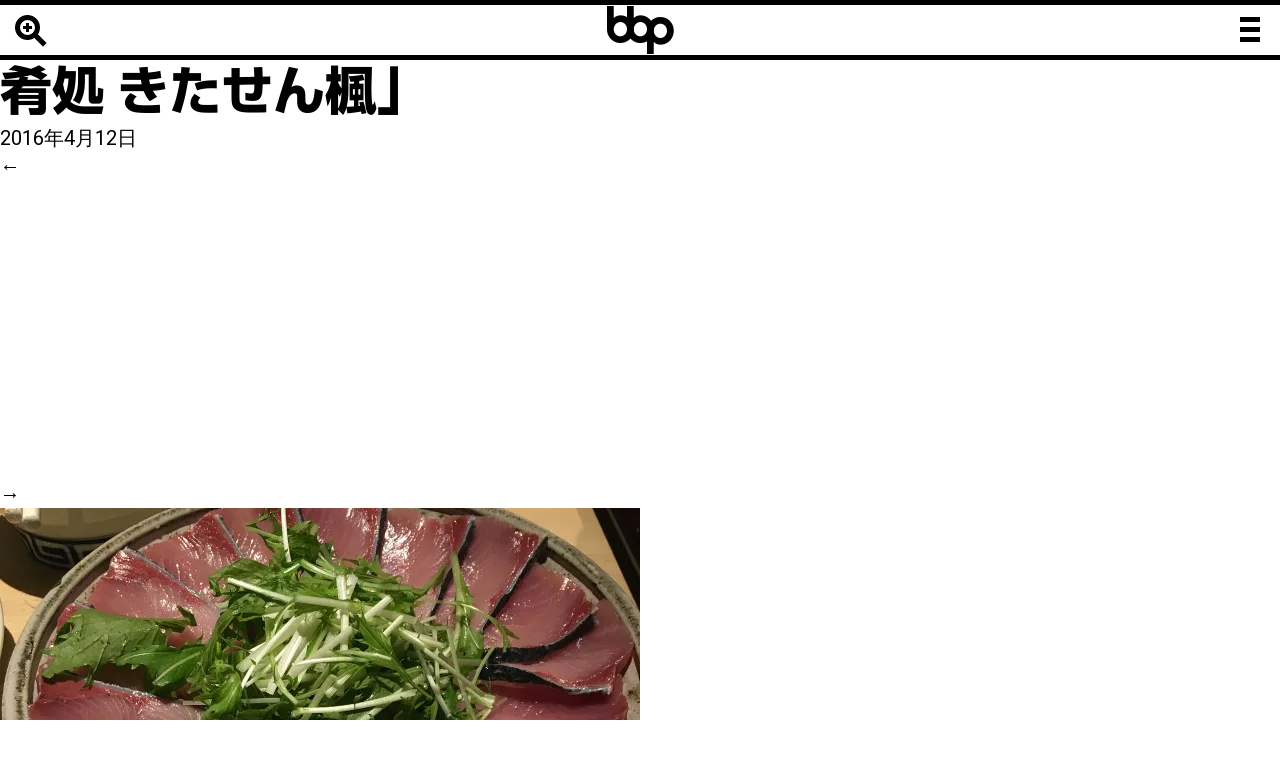

--- FILE ---
content_type: text/html; charset=UTF-8
request_url: https://bbp.jp/kitasenju-eat-delicious-fish-taverns-psych-japanese-seafood-restaurant-not-have-maple/5-3/
body_size: 13617
content:
<!DOCTYPE html><html dir="ltr" lang="ja"
	prefix="og: https://ogp.me/ns#" ><head><meta charset="UTF-8" /><meta http-equiv="x-ua-compatible" content="ie=edge"><meta name="distribution" content="global"><meta name="language" content="ja"><meta name="Targeted Geographic Area" content="Japan"><meta name="apple-mobile-web-app-title" content=""><meta name="viewport" content="width=device-width, initial-scale=1"><meta name="format-detection" content="telephone=no"><meta name="B-verify" content="3370efa7d9d4b37583d09b2ec4540b01330e3a60" /><link rel="stylesheet" type="text/css" href="https://bbp.jp/wp-content/cache/autoptimize/css/autoptimize_single_419a810cd255bd332d78178a87b75d13.css" /><title>5 | bbp</title>

		<!-- All in One SEO 4.3.9 - aioseo.com -->
		<meta name="robots" content="max-image-preview:large" />
		<link rel="canonical" href="https://bbp.jp/kitasenju-eat-delicious-fish-taverns-psych-japanese-seafood-restaurant-not-have-maple/5-3/" />
		<meta name="generator" content="All in One SEO (AIOSEO) 4.3.9" />
		<meta property="og:locale" content="ja_JP" />
		<meta property="og:site_name" content="bbp" />
		<meta property="og:type" content="article" />
		<meta property="og:title" content="5 | bbp" />
		<meta property="og:url" content="https://bbp.jp/kitasenju-eat-delicious-fish-taverns-psych-japanese-seafood-restaurant-not-have-maple/5-3/" />
		<meta property="fb:app_id" content="141719956266319" />
		<meta property="fb:admins" content="100009992057369" />
		<meta property="article:published_time" content="2016-04-11T15:19:11+00:00" />
		<meta property="article:modified_time" content="2016-04-11T15:19:11+00:00" />
		<meta name="twitter:card" content="summary" />
		<meta name="twitter:site" content="@https_bbp_jp" />
		<meta name="twitter:title" content="5 | bbp" />
		<meta name="twitter:creator" content="@https_bbp_jp" />
		<!-- All in One SEO -->

<link rel='dns-prefetch' href='//secure.gravatar.com' />
<link rel='dns-prefetch' href='//stats.wp.com' />
<link rel='dns-prefetch' href='//i0.wp.com' />
<link rel='dns-prefetch' href='//c0.wp.com' />
<link rel='stylesheet' id='wp-block-library-css' href='https://bbp.jp/wp-includes/css/dist/block-library/style.min.css?ver=6.2.8' type='text/css' media='all' />
<style id='wp-block-library-inline-css' type='text/css'>
.has-text-align-justify{text-align:justify;}
</style>
<link rel='stylesheet' id='jetpack-videopress-video-block-view-css' href='https://bbp.jp/wp-content/cache/autoptimize/css/autoptimize_single_d55f4b939d68ed652b0d9f2b5717ea21.css?minify=false&#038;ver=34ae973733627b74a14e' type='text/css' media='all' />
<link rel='stylesheet' id='mediaelement-css' href='https://bbp.jp/wp-includes/js/mediaelement/mediaelementplayer-legacy.min.css?ver=4.2.17' type='text/css' media='all' />
<link rel='stylesheet' id='wp-mediaelement-css' href='https://bbp.jp/wp-includes/js/mediaelement/wp-mediaelement.min.css?ver=6.2.8' type='text/css' media='all' />
<link rel='stylesheet' id='classic-theme-styles-css' href='https://bbp.jp/wp-includes/css/classic-themes.min.css?ver=6.2.8' type='text/css' media='all' />
<style id='global-styles-inline-css' type='text/css'>
body{--wp--preset--color--black: #000000;--wp--preset--color--cyan-bluish-gray: #abb8c3;--wp--preset--color--white: #ffffff;--wp--preset--color--pale-pink: #f78da7;--wp--preset--color--vivid-red: #cf2e2e;--wp--preset--color--luminous-vivid-orange: #ff6900;--wp--preset--color--luminous-vivid-amber: #fcb900;--wp--preset--color--light-green-cyan: #7bdcb5;--wp--preset--color--vivid-green-cyan: #00d084;--wp--preset--color--pale-cyan-blue: #8ed1fc;--wp--preset--color--vivid-cyan-blue: #0693e3;--wp--preset--color--vivid-purple: #9b51e0;--wp--preset--gradient--vivid-cyan-blue-to-vivid-purple: linear-gradient(135deg,rgba(6,147,227,1) 0%,rgb(155,81,224) 100%);--wp--preset--gradient--light-green-cyan-to-vivid-green-cyan: linear-gradient(135deg,rgb(122,220,180) 0%,rgb(0,208,130) 100%);--wp--preset--gradient--luminous-vivid-amber-to-luminous-vivid-orange: linear-gradient(135deg,rgba(252,185,0,1) 0%,rgba(255,105,0,1) 100%);--wp--preset--gradient--luminous-vivid-orange-to-vivid-red: linear-gradient(135deg,rgba(255,105,0,1) 0%,rgb(207,46,46) 100%);--wp--preset--gradient--very-light-gray-to-cyan-bluish-gray: linear-gradient(135deg,rgb(238,238,238) 0%,rgb(169,184,195) 100%);--wp--preset--gradient--cool-to-warm-spectrum: linear-gradient(135deg,rgb(74,234,220) 0%,rgb(151,120,209) 20%,rgb(207,42,186) 40%,rgb(238,44,130) 60%,rgb(251,105,98) 80%,rgb(254,248,76) 100%);--wp--preset--gradient--blush-light-purple: linear-gradient(135deg,rgb(255,206,236) 0%,rgb(152,150,240) 100%);--wp--preset--gradient--blush-bordeaux: linear-gradient(135deg,rgb(254,205,165) 0%,rgb(254,45,45) 50%,rgb(107,0,62) 100%);--wp--preset--gradient--luminous-dusk: linear-gradient(135deg,rgb(255,203,112) 0%,rgb(199,81,192) 50%,rgb(65,88,208) 100%);--wp--preset--gradient--pale-ocean: linear-gradient(135deg,rgb(255,245,203) 0%,rgb(182,227,212) 50%,rgb(51,167,181) 100%);--wp--preset--gradient--electric-grass: linear-gradient(135deg,rgb(202,248,128) 0%,rgb(113,206,126) 100%);--wp--preset--gradient--midnight: linear-gradient(135deg,rgb(2,3,129) 0%,rgb(40,116,252) 100%);--wp--preset--duotone--dark-grayscale: url('#wp-duotone-dark-grayscale');--wp--preset--duotone--grayscale: url('#wp-duotone-grayscale');--wp--preset--duotone--purple-yellow: url('#wp-duotone-purple-yellow');--wp--preset--duotone--blue-red: url('#wp-duotone-blue-red');--wp--preset--duotone--midnight: url('#wp-duotone-midnight');--wp--preset--duotone--magenta-yellow: url('#wp-duotone-magenta-yellow');--wp--preset--duotone--purple-green: url('#wp-duotone-purple-green');--wp--preset--duotone--blue-orange: url('#wp-duotone-blue-orange');--wp--preset--font-size--small: 13px;--wp--preset--font-size--medium: 20px;--wp--preset--font-size--large: 36px;--wp--preset--font-size--x-large: 42px;--wp--preset--spacing--20: 0.44rem;--wp--preset--spacing--30: 0.67rem;--wp--preset--spacing--40: 1rem;--wp--preset--spacing--50: 1.5rem;--wp--preset--spacing--60: 2.25rem;--wp--preset--spacing--70: 3.38rem;--wp--preset--spacing--80: 5.06rem;--wp--preset--shadow--natural: 6px 6px 9px rgba(0, 0, 0, 0.2);--wp--preset--shadow--deep: 12px 12px 50px rgba(0, 0, 0, 0.4);--wp--preset--shadow--sharp: 6px 6px 0px rgba(0, 0, 0, 0.2);--wp--preset--shadow--outlined: 6px 6px 0px -3px rgba(255, 255, 255, 1), 6px 6px rgba(0, 0, 0, 1);--wp--preset--shadow--crisp: 6px 6px 0px rgba(0, 0, 0, 1);}:where(.is-layout-flex){gap: 0.5em;}body .is-layout-flow > .alignleft{float: left;margin-inline-start: 0;margin-inline-end: 2em;}body .is-layout-flow > .alignright{float: right;margin-inline-start: 2em;margin-inline-end: 0;}body .is-layout-flow > .aligncenter{margin-left: auto !important;margin-right: auto !important;}body .is-layout-constrained > .alignleft{float: left;margin-inline-start: 0;margin-inline-end: 2em;}body .is-layout-constrained > .alignright{float: right;margin-inline-start: 2em;margin-inline-end: 0;}body .is-layout-constrained > .aligncenter{margin-left: auto !important;margin-right: auto !important;}body .is-layout-constrained > :where(:not(.alignleft):not(.alignright):not(.alignfull)){max-width: var(--wp--style--global--content-size);margin-left: auto !important;margin-right: auto !important;}body .is-layout-constrained > .alignwide{max-width: var(--wp--style--global--wide-size);}body .is-layout-flex{display: flex;}body .is-layout-flex{flex-wrap: wrap;align-items: center;}body .is-layout-flex > *{margin: 0;}:where(.wp-block-columns.is-layout-flex){gap: 2em;}.has-black-color{color: var(--wp--preset--color--black) !important;}.has-cyan-bluish-gray-color{color: var(--wp--preset--color--cyan-bluish-gray) !important;}.has-white-color{color: var(--wp--preset--color--white) !important;}.has-pale-pink-color{color: var(--wp--preset--color--pale-pink) !important;}.has-vivid-red-color{color: var(--wp--preset--color--vivid-red) !important;}.has-luminous-vivid-orange-color{color: var(--wp--preset--color--luminous-vivid-orange) !important;}.has-luminous-vivid-amber-color{color: var(--wp--preset--color--luminous-vivid-amber) !important;}.has-light-green-cyan-color{color: var(--wp--preset--color--light-green-cyan) !important;}.has-vivid-green-cyan-color{color: var(--wp--preset--color--vivid-green-cyan) !important;}.has-pale-cyan-blue-color{color: var(--wp--preset--color--pale-cyan-blue) !important;}.has-vivid-cyan-blue-color{color: var(--wp--preset--color--vivid-cyan-blue) !important;}.has-vivid-purple-color{color: var(--wp--preset--color--vivid-purple) !important;}.has-black-background-color{background-color: var(--wp--preset--color--black) !important;}.has-cyan-bluish-gray-background-color{background-color: var(--wp--preset--color--cyan-bluish-gray) !important;}.has-white-background-color{background-color: var(--wp--preset--color--white) !important;}.has-pale-pink-background-color{background-color: var(--wp--preset--color--pale-pink) !important;}.has-vivid-red-background-color{background-color: var(--wp--preset--color--vivid-red) !important;}.has-luminous-vivid-orange-background-color{background-color: var(--wp--preset--color--luminous-vivid-orange) !important;}.has-luminous-vivid-amber-background-color{background-color: var(--wp--preset--color--luminous-vivid-amber) !important;}.has-light-green-cyan-background-color{background-color: var(--wp--preset--color--light-green-cyan) !important;}.has-vivid-green-cyan-background-color{background-color: var(--wp--preset--color--vivid-green-cyan) !important;}.has-pale-cyan-blue-background-color{background-color: var(--wp--preset--color--pale-cyan-blue) !important;}.has-vivid-cyan-blue-background-color{background-color: var(--wp--preset--color--vivid-cyan-blue) !important;}.has-vivid-purple-background-color{background-color: var(--wp--preset--color--vivid-purple) !important;}.has-black-border-color{border-color: var(--wp--preset--color--black) !important;}.has-cyan-bluish-gray-border-color{border-color: var(--wp--preset--color--cyan-bluish-gray) !important;}.has-white-border-color{border-color: var(--wp--preset--color--white) !important;}.has-pale-pink-border-color{border-color: var(--wp--preset--color--pale-pink) !important;}.has-vivid-red-border-color{border-color: var(--wp--preset--color--vivid-red) !important;}.has-luminous-vivid-orange-border-color{border-color: var(--wp--preset--color--luminous-vivid-orange) !important;}.has-luminous-vivid-amber-border-color{border-color: var(--wp--preset--color--luminous-vivid-amber) !important;}.has-light-green-cyan-border-color{border-color: var(--wp--preset--color--light-green-cyan) !important;}.has-vivid-green-cyan-border-color{border-color: var(--wp--preset--color--vivid-green-cyan) !important;}.has-pale-cyan-blue-border-color{border-color: var(--wp--preset--color--pale-cyan-blue) !important;}.has-vivid-cyan-blue-border-color{border-color: var(--wp--preset--color--vivid-cyan-blue) !important;}.has-vivid-purple-border-color{border-color: var(--wp--preset--color--vivid-purple) !important;}.has-vivid-cyan-blue-to-vivid-purple-gradient-background{background: var(--wp--preset--gradient--vivid-cyan-blue-to-vivid-purple) !important;}.has-light-green-cyan-to-vivid-green-cyan-gradient-background{background: var(--wp--preset--gradient--light-green-cyan-to-vivid-green-cyan) !important;}.has-luminous-vivid-amber-to-luminous-vivid-orange-gradient-background{background: var(--wp--preset--gradient--luminous-vivid-amber-to-luminous-vivid-orange) !important;}.has-luminous-vivid-orange-to-vivid-red-gradient-background{background: var(--wp--preset--gradient--luminous-vivid-orange-to-vivid-red) !important;}.has-very-light-gray-to-cyan-bluish-gray-gradient-background{background: var(--wp--preset--gradient--very-light-gray-to-cyan-bluish-gray) !important;}.has-cool-to-warm-spectrum-gradient-background{background: var(--wp--preset--gradient--cool-to-warm-spectrum) !important;}.has-blush-light-purple-gradient-background{background: var(--wp--preset--gradient--blush-light-purple) !important;}.has-blush-bordeaux-gradient-background{background: var(--wp--preset--gradient--blush-bordeaux) !important;}.has-luminous-dusk-gradient-background{background: var(--wp--preset--gradient--luminous-dusk) !important;}.has-pale-ocean-gradient-background{background: var(--wp--preset--gradient--pale-ocean) !important;}.has-electric-grass-gradient-background{background: var(--wp--preset--gradient--electric-grass) !important;}.has-midnight-gradient-background{background: var(--wp--preset--gradient--midnight) !important;}.has-small-font-size{font-size: var(--wp--preset--font-size--small) !important;}.has-medium-font-size{font-size: var(--wp--preset--font-size--medium) !important;}.has-large-font-size{font-size: var(--wp--preset--font-size--large) !important;}.has-x-large-font-size{font-size: var(--wp--preset--font-size--x-large) !important;}
.wp-block-navigation a:where(:not(.wp-element-button)){color: inherit;}
:where(.wp-block-columns.is-layout-flex){gap: 2em;}
.wp-block-pullquote{font-size: 1.5em;line-height: 1.6;}
</style>
<link rel='stylesheet' id='mamahack_style-css' href='https://bbp.jp/wp-content/cache/autoptimize/css/autoptimize_single_65f9977f4685a012aa5015c53da212b5.css?ver=6.2.8' type='text/css' media='all' />
<link rel='stylesheet' id='jetpack_social_media_icons_widget-css' href='https://bbp.jp/wp-content/cache/autoptimize/css/autoptimize_single_bd5d7b77dc4a4fc42fd063cb984a4918.css?ver=20150602' type='text/css' media='all' />
<link rel='shortlink' href='https://bbp.jp/?p=336' />
<script type="text/javascript">
	window._wp_rp_static_base_url = 'https://wprp.zemanta.com/static/';
	window._wp_rp_wp_ajax_url = "https://bbp.jp/wp-admin/admin-ajax.php";
	window._wp_rp_plugin_version = '3.6.4';
	window._wp_rp_post_id = '336';
	window._wp_rp_num_rel_posts = '10';
	window._wp_rp_thumbnails = true;
	window._wp_rp_post_title = '5';
	window._wp_rp_post_tags = [];
	window._wp_rp_promoted_content = true;
</script>
	<style>img#wpstats{display:none}</style>
		<link rel="icon" href="https://i0.wp.com/bbp.jp/wp-content/uploads/2018/05/cropped-tile-1.png?fit=32%2C32&#038;ssl=1" sizes="32x32" />
<link rel="icon" href="https://i0.wp.com/bbp.jp/wp-content/uploads/2018/05/cropped-tile-1.png?fit=192%2C192&#038;ssl=1" sizes="192x192" />
<link rel="apple-touch-icon" href="https://i0.wp.com/bbp.jp/wp-content/uploads/2018/05/cropped-tile-1.png?fit=180%2C180&#038;ssl=1" />
<meta name="msapplication-TileImage" content="https://i0.wp.com/bbp.jp/wp-content/uploads/2018/05/cropped-tile-1.png?fit=270%2C270&#038;ssl=1" />
<link rel="apple-touch-icon" href="https://bbp.jp/wp-content/themes/bbp/apple-touch-icon.png"><link rel="shortcut icon" href="https://bbp.jp/wp-content/themes/bbp/favicon.ico"><link rel="stylesheet" href="https://bbp.jp/wp-content/cache/autoptimize/css/autoptimize_single_1e9c0f3b13da66012ea079bc1509fef2.css"><link rel="stylesheet" href="https://bbp.jp/wp-content/cache/autoptimize/css/autoptimize_single_bb05e5163c8705764265f3fd1a8c1f4d.css"><link rel="stylesheet" href="https://bbp.jp/wp-content/cache/autoptimize/css/autoptimize_single_aa5b30b6c2fd38919d8058c34e3051b1.css"><link rel="stylesheet" href="https://bbp.jp/wp-content/cache/autoptimize/css/autoptimize_single_d79a211d79eb96f19dacd5cae4a39470.css"><link rel="stylesheet" href="https://bbp.jp/wp-content/cache/autoptimize/css/autoptimize_single_f35c855dfba3b05ae6d10a6e8a9fc86b.css"><link rel="stylesheet" href="https://bbp.jp/wp-content/cache/autoptimize/css/autoptimize_single_e8ca25178da6040745ec5ff8ed4001e4.css"><script async src="//pagead2.googlesyndication.com/pagead/js/adsbygoogle.js"></script><script>  (adsbygoogle = window.adsbygoogle || []).push({    google_ad_client: "ca-pub-6956392527785314",    enable_page_level_ads: true  });</script></head><body class="attachment attachment-template-default single single-attachment postid-336 attachmentid-336 attachment-jpeg"><!--[if lt IE 8]><p class="browserupgrade">You are using an <strong>outdated</strong> browser. Please <a href="http://browsehappy.com/">upgrade your browser</a> to improve your experience.</p><![endif]--><div id="fb-root"></div><script>(function(d, s, id) {  var js, fjs = d.getElementsByTagName(s)[0];  if (d.getElementById(id)) return;  js = d.createElement(s); js.id = id;  js.src = "//connect.facebook.net/ja_JP/sdk.js#xfbml=1&version=v2.7&appId=141719956266319";  fjs.parentNode.insertBefore(js, fjs);}(document, 'script', 'facebook-jssdk'));</script><div id="bbpContainer"><header class="siteHeader"><div class="bbpSearch"><span class="circle"></span><span class="handle"></span><span class="line1"></span><span class="line2"></span></div><!-- bbpSearch --><div class="bbpTitle"><a href="https://bbp.jp"><p itemprop="logo"><span class="b1">b</span><span class="b2">b</span><span class="p1">b</span></p></a></div><!-- bbpTitle --><div class="bbpModal sb-toggle-right"><span class="line1"></span><span class="line2"></span><span class="line3"></span></div><!-- bbpModal --><div class="bbpSearchArea"><form method="get" action="https://bbp.jp/" >
<input name="s" type="text"></div></header><section id="content" role="main">
<header class="header">
<h1 class="entry-title">5 <span class="meta-sep">|</span> <a href="https://bbp.jp/kitasenju-eat-delicious-fish-taverns-psych-japanese-seafood-restaurant-not-have-maple/" title="Return to 美味しいお魚が食べられる、北千住の居酒屋「呑肴処 きたせん楓」" rev="attachment"><span class="meta-nav">&larr; </span>美味しいお魚が食べられる、北千住の居酒屋「呑肴処 きたせん楓」</a></h1> <section class="entry-meta">
<span class="entry-date">2016年4月12日</span>
</section></header>
<article id="post-336" class="post-336 attachment type-attachment status-inherit hentry">
<header class="header">
<nav id="nav-above" class="navigation" role="navigation">
<div class="nav-previous"><a href='https://bbp.jp/kitasenju-eat-delicious-fish-taverns-psych-japanese-seafood-restaurant-not-have-maple/attachment/7/'>&larr;</a></div>
<div class="nav-next"><a href='https://bbp.jp/kitasenju-eat-delicious-fish-taverns-psych-japanese-seafood-restaurant-not-have-maple/6-2/'>&rarr;</a></div>
</nav>
</header>
<section class="entry-content">
<div class="entry-attachment">
<p class="attachment"><a href="https://bbp.jp/wp-content/uploads/2016/04/5-1.jpg" title="5" rel="attachment"><img src="https://i0.wp.com/bbp.jp/wp-content/uploads/2016/04/5-1.jpg?fit=640%2C640&ssl=1" width="640" height="640" class="attachment-medium" alt="" /></a></p>
</div>
<div class="entry-caption"></div>
</section>
</article>
<section id="comments">
</section></section>
<aside id="sidebar" role="complementary">
<div id="primary" class="widget-area">
<ul class="xoxo">

		<li id="recent-posts-2" class="widget-container widget_recent_entries">
		<h3 class="widget-title">最近の投稿</h3>
		<ul>
											<li>
					<a href="https://bbp.jp/famous-shops-chinese-cuisine-with-special-certificate-bottle-fire-pot-kaitairou-nabe-shinjuku-store/">【有名店】中国の方お墨付き火鍋専門店「海底撈火鍋（かいていろうひなべ）新宿店」。</a>
									</li>
											<li>
					<a href="https://bbp.jp/yanesen-sri-lankan-curry-ayuboan-in-a-fashionable-cafe/">【谷根千】オシャレ系カフェのスリランカカレー「アユボワン！（Ayubovan!）」。</a>
									</li>
											<li>
					<a href="https://bbp.jp/ikebukurosu-sushi-seibu-ikebukuro-main-store-it-is-a-long-established-store-located-in-the-1st-floor-of-the-seibu-ikebukuro-main-store-kudanshita-sushi-munakata-hakkai/">【池袋の寿司】西武池袋本店デパート地下1Fにある老舗「九段下 寿司政 旬八海」。</a>
									</li>
											<li>
					<a href="https://bbp.jp/tsukiji-sushi-tsukiji-is-alive-now-and-again-tsukiji-sushi-large-main-building-and-annex/">【築地の寿司】今も昔も築地は健在だ。「築地 すし大」本館と別館。</a>
									</li>
											<li>
					<a href="https://bbp.jp/oda-feng-din-tie-fung-of-oga-envelope-atle-ebisu-west-pavilion-is-actually-recommended/">【有名店】小籠包の「鼎泰豊（ディンタイフォン）」。アトレ恵比寿西館は実はオススメ。</a>
									</li>
					</ul>

		</li><li id="views-2" class="widget-container widget_views"><h3 class="widget-title">人気の記事</h3><ul>
<li><a href="https://bbp.jp/application-app-previewhas-already-been-closed-that-preview-is-not-available-at-all-in-the-phenomenon/"  title="「アプリケーション&ldquo;プレビュー.app&rdquo;はすでに閉じられています。」という現象。">「アプリケーション&ldquo;プレビュー.app&rdquo;はすでに閉じられています。」という現象。</a></li><li><a href="https://bbp.jp/get-the-name-of-the-wordpress-category-display-create-a-link-to-the-category/"  title="WordPressのカテゴリー名を取得して表示、カテゴリーへのリンクを作る。">WordPressのカテゴリー名を取得して表示、カテゴリーへのリンクを作る。</a></li><li><a href="https://bbp.jp/in-low-cost-short-time-us-roasting-from-the-raw-beans-kita-senju-coffee-bean-shop-mamecocoro/"  title="低価格、短時間で生豆から焙煎してくれる北千住のコーヒー豆専門店「マメココロ」。">低価格、短時間で生豆から焙煎してくれる北千住のコーヒー豆専門店「マメココロ」。</a></li><li><a href="https://bbp.jp/discover-designer-furniture-off-the-beaten-path-specializing-in-new-old-stock-seconds-seconds/"  title="デザイナーズ家具の穴場を発見！新古品の専門店「セカンズ（SECONDS）」。">デザイナーズ家具の穴場を発見！新古品の専門店「セカンズ（SECONDS）」。</a></li><li><a href="https://bbp.jp/all-22-colors-out-the-atmosphere-such-as-the-adornment-with-a-fluorescent-pen-marker-in-css/"  title="全22色！CSSで蛍光ペンマーカーで線引したような雰囲気を出す。">全22色！CSSで蛍光ペンマーカーで線引したような雰囲気を出す。</a></li><li><a href="https://bbp.jp/only-in-adachi-ku-honda-many-know-specializes-in-cb400four-ciohouse-shio-house/"  title="足立区のホンダマニアだけが知っている、CB400FOUR専門店「シオハウス（SHIO HOUSE）」。">足立区のホンダマニアだけが知っている、CB400FOUR専門店「シオハウス（SHIO HOUSE）」。</a></li><li><a href="https://bbp.jp/for-jawoc-by-to-see-the-at-the-time-of-toujimono-keywords/"  title="ヤフオクなんかでよく目にする「当時物（とうじもの）」というキーワードについて。">ヤフオクなんかでよく目にする「当時物（とうじもの）」というキーワードについて。</a></li><li><a href="https://bbp.jp/created-in-mac-excel-excel-files-become-read-only-automatically-prevent-2/"  title="MacのExcel（エクセル）で作成したファイルが、自動的に「読み取り専用」になってしまう、を防ぐ。">MacのExcel（エクセル）で作成したファイルが、自動的に「読み取り専用」になってしまう、を防ぐ。</a></li><li><a href="https://bbp.jp/filemaker-pro-12-mac-os-sierra-this-application-is-successfully-installed-its-display/"  title="FileMaker Pro 12 ✕ Mac OS Sierraで 「このアプリケーションは、正しくインストールされていない」の表示。">FileMaker Pro 12 ✕ Mac OS Sierraで 「このアプリケーションは、正しくインストールされていない」の表示。</a></li><li><a href="https://bbp.jp/installation-cannot-continue-to-safaricloudhisto-application-cant-be-terminated/"  title="「SafariCloudHisto」アプリケーションが終了できないために、インストールが続行できない。">「SafariCloudHisto」アプリケーションが終了できないために、インストールが続行できない。</a></li></ul>
</li><li id="categories-2" class="widget-container widget_categories"><h3 class="widget-title">カテゴリー</h3>
			<ul>
					<li class="cat-item cat-item-94"><a href="https://bbp.jp/category/overseas/">海外</a> (44)
</li>
	<li class="cat-item cat-item-28"><a href="https://bbp.jp/category/restaurant/">グルメ</a> (68)
</li>
	<li class="cat-item cat-item-2"><a href="https://bbp.jp/category/web/">WEBデザイン</a> (23)
</li>
	<li class="cat-item cat-item-54"><a href="https://bbp.jp/category/iphone/">iPhone関連</a> (3)
</li>
	<li class="cat-item cat-item-70"><a href="https://bbp.jp/category/lifehack/">ライフハック</a> (19)
</li>
	<li class="cat-item cat-item-255"><a href="https://bbp.jp/category/%e3%83%90%e3%82%a4%e3%82%af/">バイク</a> (3)
</li>
	<li class="cat-item cat-item-73"><a href="https://bbp.jp/category/mac/">Mac関連</a> (8)
</li>
			</ul>

			</li><li id="archives-2" class="widget-container widget_archive"><h3 class="widget-title">アーカイブ</h3>
			<ul>
					<li><a href='https://bbp.jp/2019/02/'>2019年2月</a>&nbsp;(4)</li>
	<li><a href='https://bbp.jp/2019/01/'>2019年1月</a>&nbsp;(5)</li>
	<li><a href='https://bbp.jp/2018/12/'>2018年12月</a>&nbsp;(1)</li>
	<li><a href='https://bbp.jp/2018/06/'>2018年6月</a>&nbsp;(1)</li>
	<li><a href='https://bbp.jp/2018/05/'>2018年5月</a>&nbsp;(3)</li>
	<li><a href='https://bbp.jp/2018/04/'>2018年4月</a>&nbsp;(1)</li>
	<li><a href='https://bbp.jp/2018/03/'>2018年3月</a>&nbsp;(2)</li>
	<li><a href='https://bbp.jp/2018/01/'>2018年1月</a>&nbsp;(1)</li>
	<li><a href='https://bbp.jp/2017/12/'>2017年12月</a>&nbsp;(1)</li>
	<li><a href='https://bbp.jp/2017/11/'>2017年11月</a>&nbsp;(2)</li>
	<li><a href='https://bbp.jp/2017/10/'>2017年10月</a>&nbsp;(4)</li>
	<li><a href='https://bbp.jp/2017/09/'>2017年9月</a>&nbsp;(3)</li>
	<li><a href='https://bbp.jp/2017/08/'>2017年8月</a>&nbsp;(4)</li>
	<li><a href='https://bbp.jp/2017/07/'>2017年7月</a>&nbsp;(2)</li>
	<li><a href='https://bbp.jp/2017/06/'>2017年6月</a>&nbsp;(3)</li>
	<li><a href='https://bbp.jp/2017/05/'>2017年5月</a>&nbsp;(5)</li>
	<li><a href='https://bbp.jp/2017/04/'>2017年4月</a>&nbsp;(3)</li>
	<li><a href='https://bbp.jp/2017/03/'>2017年3月</a>&nbsp;(4)</li>
	<li><a href='https://bbp.jp/2017/02/'>2017年2月</a>&nbsp;(3)</li>
	<li><a href='https://bbp.jp/2017/01/'>2017年1月</a>&nbsp;(5)</li>
	<li><a href='https://bbp.jp/2016/12/'>2016年12月</a>&nbsp;(3)</li>
	<li><a href='https://bbp.jp/2016/11/'>2016年11月</a>&nbsp;(4)</li>
	<li><a href='https://bbp.jp/2016/10/'>2016年10月</a>&nbsp;(9)</li>
	<li><a href='https://bbp.jp/2016/09/'>2016年9月</a>&nbsp;(14)</li>
	<li><a href='https://bbp.jp/2016/08/'>2016年8月</a>&nbsp;(21)</li>
	<li><a href='https://bbp.jp/2016/07/'>2016年7月</a>&nbsp;(9)</li>
	<li><a href='https://bbp.jp/2016/06/'>2016年6月</a>&nbsp;(9)</li>
	<li><a href='https://bbp.jp/2016/05/'>2016年5月</a>&nbsp;(21)</li>
	<li><a href='https://bbp.jp/2016/04/'>2016年4月</a>&nbsp;(17)</li>
	<li><a href='https://bbp.jp/2016/03/'>2016年3月</a>&nbsp;(4)</li>
			</ul>

			</li><li id="wpcom_social_media_icons_widget-2" class="widget-container widget_wpcom_social_media_icons_widget"><h3 class="widget-title">ソーシャル</h3><ul><li><a href="https://www.facebook.com/vintageorder/" class="genericon genericon-facebook" target="_blank"><span class="screen-reader-text">vintageorder さんのプロフィールを Facebook で表示</span></a></li><li><a href="https://twitter.com/https_bbp_jp/" class="genericon genericon-twitter" target="_blank"><span class="screen-reader-text">https_bbp_jp さんのプロフィールを Twitter で表示</span></a></li></ul></li><li id="rss_links-2" class="widget-container widget_rss_links"><ul><li><a target="_self" href="https://bbp.jp/feed/" title="投稿をフォロー">RSS - 投稿</a></li></ul>
</li><li id="tag_cloud-2" class="widget-container widget_tag_cloud"><h3 class="widget-title">タグ</h3><div class="tagcloud"><a href="https://bbp.jp/tag/ebay/" class="tag-cloud-link tag-link-292 tag-link-position-1" style="font-size: 8pt;" aria-label="eBay (1個の項目)">eBay</a>
<a href="https://bbp.jp/tag/hiroshima/" class="tag-cloud-link tag-link-301 tag-link-position-2" style="font-size: 8pt;" aria-label="Hiroshima (1個の項目)">Hiroshima</a>
<a href="https://bbp.jp/tag/ikebukuro/" class="tag-cloud-link tag-link-300 tag-link-position-3" style="font-size: 18.5pt;" aria-label="Ikebukuro (3個の項目)">Ikebukuro</a>
<a href="https://bbp.jp/tag/ikejiri-ohashi/" class="tag-cloud-link tag-link-286 tag-link-position-4" style="font-size: 8pt;" aria-label="Ikejiri Ohashi (1個の項目)">Ikejiri Ohashi</a>
<a href="https://bbp.jp/tag/italian-restaurant/" class="tag-cloud-link tag-link-327 tag-link-position-5" style="font-size: 8pt;" aria-label="Italian Restaurant (1個の項目)">Italian Restaurant</a>
<a href="https://bbp.jp/tag/kameari/" class="tag-cloud-link tag-link-304 tag-link-position-6" style="font-size: 8pt;" aria-label="Kameari (1個の項目)">Kameari</a>
<a href="https://bbp.jp/tag/mishuku/" class="tag-cloud-link tag-link-285 tag-link-position-7" style="font-size: 8pt;" aria-label="Mishuku (1個の項目)">Mishuku</a>
<a href="https://bbp.jp/tag/nichiban/" class="tag-cloud-link tag-link-329 tag-link-position-8" style="font-size: 8pt;" aria-label="NICHIBAN (1個の項目)">NICHIBAN</a>
<a href="https://bbp.jp/tag/okonomiyaki/" class="tag-cloud-link tag-link-306 tag-link-position-9" style="font-size: 8pt;" aria-label="Okonomiyaki (1個の項目)">Okonomiyaki</a>
<a href="https://bbp.jp/tag/rd400/" class="tag-cloud-link tag-link-307 tag-link-position-10" style="font-size: 8pt;" aria-label="RD400 (1個の項目)">RD400</a>
<a href="https://bbp.jp/tag/rd400-%e3%83%87%e3%82%a4%e3%83%88%e3%83%8a%e3%82%b9%e3%83%9a%e3%82%b7%e3%83%a3%e3%83%ab/" class="tag-cloud-link tag-link-310 tag-link-position-11" style="font-size: 8pt;" aria-label="RD400 デイトナスペシャル (1個の項目)">RD400 デイトナスペシャル</a>
<a href="https://bbp.jp/tag/royal-enfield/" class="tag-cloud-link tag-link-316 tag-link-position-12" style="font-size: 8pt;" aria-label="Royal Enfield (1個の項目)">Royal Enfield</a>
<a href="https://bbp.jp/tag/sandwich/" class="tag-cloud-link tag-link-298 tag-link-position-13" style="font-size: 8pt;" aria-label="Sandwich (1個の項目)">Sandwich</a>
<a href="https://bbp.jp/tag/stamp/" class="tag-cloud-link tag-link-323 tag-link-position-14" style="font-size: 8pt;" aria-label="Stamp (1個の項目)">Stamp</a>
<a href="https://bbp.jp/tag/vietnam-food/" class="tag-cloud-link tag-link-295 tag-link-position-15" style="font-size: 8pt;" aria-label="Vietnam Food (1個の項目)">Vietnam Food</a>
<a href="https://bbp.jp/tag/yamaha/" class="tag-cloud-link tag-link-308 tag-link-position-16" style="font-size: 8pt;" aria-label="YAMAHA (1個の項目)">YAMAHA</a>
<a href="https://bbp.jp/tag/yoyogi/" class="tag-cloud-link tag-link-287 tag-link-position-17" style="font-size: 8pt;" aria-label="Yoyogi (1個の項目)">Yoyogi</a>
<a href="https://bbp.jp/tag/%e3%81%8a%e5%9c%9f%e7%94%a3/" class="tag-cloud-link tag-link-320 tag-link-position-18" style="font-size: 18.5pt;" aria-label="お土産 (3個の項目)">お土産</a>
<a href="https://bbp.jp/tag/%e3%81%8a%e5%a5%bd%e3%81%bf%e7%84%bc%e3%81%8d/" class="tag-cloud-link tag-link-305 tag-link-position-19" style="font-size: 8pt;" aria-label="お好み焼き (1個の項目)">お好み焼き</a>
<a href="https://bbp.jp/tag/%e3%81%be%e3%81%9c%e3%81%9d%e3%81%b0/" class="tag-cloud-link tag-link-324 tag-link-position-20" style="font-size: 8pt;" aria-label="まぜそば (1個の項目)">まぜそば</a>
<a href="https://bbp.jp/tag/%e3%82%a2%e3%82%b8%e3%82%a2%e6%96%99%e7%90%86/" class="tag-cloud-link tag-link-297 tag-link-position-21" style="font-size: 18.5pt;" aria-label="アジア料理 (3個の項目)">アジア料理</a>
<a href="https://bbp.jp/tag/%e3%82%a4%e3%82%bf%e3%83%aa%e3%82%a2%e3%83%b3/" class="tag-cloud-link tag-link-326 tag-link-position-22" style="font-size: 8pt;" aria-label="イタリアン (1個の項目)">イタリアン</a>
<a href="https://bbp.jp/tag/%e3%82%ad%e3%83%bc%e3%83%af%e3%83%bc%e3%83%89/" class="tag-cloud-link tag-link-291 tag-link-position-23" style="font-size: 8pt;" aria-label="キーワード (1個の項目)">キーワード</a>
<a href="https://bbp.jp/tag/%e3%82%b5%e3%83%b3%e3%83%89%e3%82%a4%e3%83%83%e3%83%81/" class="tag-cloud-link tag-link-296 tag-link-position-24" style="font-size: 8pt;" aria-label="サンドイッチ (1個の項目)">サンドイッチ</a>
<a href="https://bbp.jp/tag/%e3%83%8b%e3%83%81%e3%83%90%e3%83%b3/" class="tag-cloud-link tag-link-328 tag-link-position-25" style="font-size: 8pt;" aria-label="ニチバン (1個の項目)">ニチバン</a>
<a href="https://bbp.jp/tag/%e3%83%8f%e3%83%b3%e3%82%b3/" class="tag-cloud-link tag-link-319 tag-link-position-26" style="font-size: 8pt;" aria-label="ハンコ (1個の項目)">ハンコ</a>
<a href="https://bbp.jp/tag/%e3%83%99%e3%83%88%e3%83%8a%e3%83%a0%e6%96%99%e7%90%86/" class="tag-cloud-link tag-link-294 tag-link-position-27" style="font-size: 8pt;" aria-label="ベトナム料理 (1個の項目)">ベトナム料理</a>
<a href="https://bbp.jp/tag/%e3%83%a4%e3%83%95%e3%82%aa%e3%82%af/" class="tag-cloud-link tag-link-289 tag-link-position-28" style="font-size: 8pt;" aria-label="ヤフオク (1個の項目)">ヤフオク</a>
<a href="https://bbp.jp/tag/%e3%83%a4%e3%83%9e%e3%83%8f/" class="tag-cloud-link tag-link-309 tag-link-position-29" style="font-size: 8pt;" aria-label="ヤマハ (1個の項目)">ヤマハ</a>
<a href="https://bbp.jp/tag/%e3%83%aa%e3%82%b5%e3%82%a4%e3%82%af%e3%83%ab%e3%82%b7%e3%83%a7%e3%83%83%e3%83%97/" class="tag-cloud-link tag-link-293 tag-link-position-30" style="font-size: 14.3pt;" aria-label="リサイクルショップ (2個の項目)">リサイクルショップ</a>
<a href="https://bbp.jp/tag/%e3%83%ad%e3%82%a4%e3%83%a4%e3%83%ab%e3%82%a8%e3%83%b3%e3%83%95%e3%82%a3%e3%83%bc%e3%83%ab%e3%83%89/" class="tag-cloud-link tag-link-317 tag-link-position-31" style="font-size: 8pt;" aria-label="ロイヤルエンフィールド (1個の項目)">ロイヤルエンフィールド</a>
<a href="https://bbp.jp/tag/%e4%b8%89%e5%ae%bf/" class="tag-cloud-link tag-link-281 tag-link-position-32" style="font-size: 8pt;" aria-label="三宿 (1個の項目)">三宿</a>
<a href="https://bbp.jp/tag/%e4%ba%80%e6%9c%89/" class="tag-cloud-link tag-link-303 tag-link-position-33" style="font-size: 8pt;" aria-label="亀有 (1個の項目)">亀有</a>
<a href="https://bbp.jp/tag/%e4%ba%8c%e6%af%9b%e4%bd%9c/" class="tag-cloud-link tag-link-325 tag-link-position-34" style="font-size: 14.3pt;" aria-label="二毛作 (2個の項目)">二毛作</a>
<a href="https://bbp.jp/tag/%e4%bb%a3%e3%80%85%e6%9c%a8/" class="tag-cloud-link tag-link-288 tag-link-position-35" style="font-size: 8pt;" aria-label="代々木 (1個の項目)">代々木</a>
<a href="https://bbp.jp/tag/%e5%89%b2%e7%83%b9/" class="tag-cloud-link tag-link-283 tag-link-position-36" style="font-size: 14.3pt;" aria-label="割烹 (2個の項目)">割烹</a>
<a href="https://bbp.jp/tag/%e5%8d%b0%e9%91%91/" class="tag-cloud-link tag-link-318 tag-link-position-37" style="font-size: 8pt;" aria-label="印鑑 (1個の項目)">印鑑</a>
<a href="https://bbp.jp/tag/%e5%b0%8f%e6%96%99%e7%90%86/" class="tag-cloud-link tag-link-284 tag-link-position-38" style="font-size: 14.3pt;" aria-label="小料理 (2個の項目)">小料理</a>
<a href="https://bbp.jp/tag/%e5%ba%83%e5%b3%b6/" class="tag-cloud-link tag-link-302 tag-link-position-39" style="font-size: 8pt;" aria-label="広島 (1個の項目)">広島</a>
<a href="https://bbp.jp/tag/%e5%bd%93%e6%99%82%e7%89%a9/" class="tag-cloud-link tag-link-290 tag-link-position-40" style="font-size: 22pt;" aria-label="当時物 (4個の項目)">当時物</a>
<a href="https://bbp.jp/tag/%e6%89%8b%e5%9c%9f%e7%94%a3/" class="tag-cloud-link tag-link-321 tag-link-position-41" style="font-size: 8pt;" aria-label="手土産 (1個の項目)">手土産</a>
<a href="https://bbp.jp/tag/%e6%97%a5%e6%9c%ac%e6%96%87%e5%8c%96/" class="tag-cloud-link tag-link-322 tag-link-position-42" style="font-size: 8pt;" aria-label="日本文化 (1個の項目)">日本文化</a>
<a href="https://bbp.jp/tag/%e6%b1%a0%e5%b0%bb%e5%a4%a7%e6%a9%8b/" class="tag-cloud-link tag-link-282 tag-link-position-43" style="font-size: 8pt;" aria-label="池尻大橋 (1個の項目)">池尻大橋</a>
<a href="https://bbp.jp/tag/%e6%b1%a0%e8%a2%8b/" class="tag-cloud-link tag-link-299 tag-link-position-44" style="font-size: 18.5pt;" aria-label="池袋 (3個の項目)">池袋</a>
<a href="https://bbp.jp/tag/%e9%ae%a8/" class="tag-cloud-link tag-link-280 tag-link-position-45" style="font-size: 18.5pt;" aria-label="鮨 (3個の項目)">鮨</a></div>
</li></ul>
</div>
</aside><footer class="siteFooter"><p>COPYRIGHT &copy; bbp</p></footer></div><!-- sb-site --><div id="pageTop"><a href="#container" title="上部へ戻る"><i class="fa fa-angle-up"></i></a></div></div><!-- bbpContainer --><div class="sb-slidebar sb-right"><nav></nav></div><!-- sb-slidebar sb-right -->		<div id="jp-carousel-loading-overlay">
			<div id="jp-carousel-loading-wrapper">
				<span id="jp-carousel-library-loading">&nbsp;</span>
			</div>
		</div>
		<div class="jp-carousel-overlay" style="display: none;">

		<div class="jp-carousel-container">
			<!-- The Carousel Swiper -->
			<div
				class="jp-carousel-wrap swiper-container jp-carousel-swiper-container jp-carousel-transitions"
				itemscope
				itemtype="https://schema.org/ImageGallery">
				<div class="jp-carousel swiper-wrapper"></div>
				<div class="jp-swiper-button-prev swiper-button-prev">
					<svg width="25" height="24" viewBox="0 0 25 24" fill="none" xmlns="http://www.w3.org/2000/svg">
						<mask id="maskPrev" mask-type="alpha" maskUnits="userSpaceOnUse" x="8" y="6" width="9" height="12">
							<path d="M16.2072 16.59L11.6496 12L16.2072 7.41L14.8041 6L8.8335 12L14.8041 18L16.2072 16.59Z" fill="white"/>
						</mask>
						<g mask="url(#maskPrev)">
							<rect x="0.579102" width="23.8823" height="24" fill="#FFFFFF"/>
						</g>
					</svg>
				</div>
				<div class="jp-swiper-button-next swiper-button-next">
					<svg width="25" height="24" viewBox="0 0 25 24" fill="none" xmlns="http://www.w3.org/2000/svg">
						<mask id="maskNext" mask-type="alpha" maskUnits="userSpaceOnUse" x="8" y="6" width="8" height="12">
							<path d="M8.59814 16.59L13.1557 12L8.59814 7.41L10.0012 6L15.9718 12L10.0012 18L8.59814 16.59Z" fill="white"/>
						</mask>
						<g mask="url(#maskNext)">
							<rect x="0.34375" width="23.8822" height="24" fill="#FFFFFF"/>
						</g>
					</svg>
				</div>
			</div>
			<!-- The main close buton -->
			<div class="jp-carousel-close-hint">
				<svg width="25" height="24" viewBox="0 0 25 24" fill="none" xmlns="http://www.w3.org/2000/svg">
					<mask id="maskClose" mask-type="alpha" maskUnits="userSpaceOnUse" x="5" y="5" width="15" height="14">
						<path d="M19.3166 6.41L17.9135 5L12.3509 10.59L6.78834 5L5.38525 6.41L10.9478 12L5.38525 17.59L6.78834 19L12.3509 13.41L17.9135 19L19.3166 17.59L13.754 12L19.3166 6.41Z" fill="white"/>
					</mask>
					<g mask="url(#maskClose)">
						<rect x="0.409668" width="23.8823" height="24" fill="#FFFFFF"/>
					</g>
				</svg>
			</div>
			<!-- Image info, comments and meta -->
			<div class="jp-carousel-info">
				<div class="jp-carousel-info-footer">
					<div class="jp-carousel-pagination-container">
						<div class="jp-swiper-pagination swiper-pagination"></div>
						<div class="jp-carousel-pagination"></div>
					</div>
					<div class="jp-carousel-photo-title-container">
						<h2 class="jp-carousel-photo-caption"></h2>
					</div>
					<div class="jp-carousel-photo-icons-container">
						<a href="#" class="jp-carousel-icon-btn jp-carousel-icon-info" aria-label="写真のメタデータ表示を切り替え">
							<span class="jp-carousel-icon">
								<svg width="25" height="24" viewBox="0 0 25 24" fill="none" xmlns="http://www.w3.org/2000/svg">
									<mask id="maskInfo" mask-type="alpha" maskUnits="userSpaceOnUse" x="2" y="2" width="21" height="20">
										<path fill-rule="evenodd" clip-rule="evenodd" d="M12.7537 2C7.26076 2 2.80273 6.48 2.80273 12C2.80273 17.52 7.26076 22 12.7537 22C18.2466 22 22.7046 17.52 22.7046 12C22.7046 6.48 18.2466 2 12.7537 2ZM11.7586 7V9H13.7488V7H11.7586ZM11.7586 11V17H13.7488V11H11.7586ZM4.79292 12C4.79292 16.41 8.36531 20 12.7537 20C17.142 20 20.7144 16.41 20.7144 12C20.7144 7.59 17.142 4 12.7537 4C8.36531 4 4.79292 7.59 4.79292 12Z" fill="white"/>
									</mask>
									<g mask="url(#maskInfo)">
										<rect x="0.8125" width="23.8823" height="24" fill="#FFFFFF"/>
									</g>
								</svg>
							</span>
						</a>
												<a href="#" class="jp-carousel-icon-btn jp-carousel-icon-comments" aria-label="写真のコメント表示を切り替え">
							<span class="jp-carousel-icon">
								<svg width="25" height="24" viewBox="0 0 25 24" fill="none" xmlns="http://www.w3.org/2000/svg">
									<mask id="maskComments" mask-type="alpha" maskUnits="userSpaceOnUse" x="2" y="2" width="21" height="20">
										<path fill-rule="evenodd" clip-rule="evenodd" d="M4.3271 2H20.2486C21.3432 2 22.2388 2.9 22.2388 4V16C22.2388 17.1 21.3432 18 20.2486 18H6.31729L2.33691 22V4C2.33691 2.9 3.2325 2 4.3271 2ZM6.31729 16H20.2486V4H4.3271V18L6.31729 16Z" fill="white"/>
									</mask>
									<g mask="url(#maskComments)">
										<rect x="0.34668" width="23.8823" height="24" fill="#FFFFFF"/>
									</g>
								</svg>

								<span class="jp-carousel-has-comments-indicator" aria-label="この画像にはコメントがあります。"></span>
							</span>
						</a>
											</div>
				</div>
				<div class="jp-carousel-info-extra">
					<div class="jp-carousel-info-content-wrapper">
						<div class="jp-carousel-photo-title-container">
							<h2 class="jp-carousel-photo-title"></h2>
						</div>
						<div class="jp-carousel-comments-wrapper">
															<div id="jp-carousel-comments-loading">
									<span>コメントを読み込み中…</span>
								</div>
								<div class="jp-carousel-comments"></div>
								<div id="jp-carousel-comment-form-container">
									<span id="jp-carousel-comment-form-spinner">&nbsp;</span>
									<div id="jp-carousel-comment-post-results"></div>
																														<form id="jp-carousel-comment-form">
												<label for="jp-carousel-comment-form-comment-field" class="screen-reader-text">コメントをどうぞ</label>
												<textarea
													name="comment"
													class="jp-carousel-comment-form-field jp-carousel-comment-form-textarea"
													id="jp-carousel-comment-form-comment-field"
													placeholder="コメントをどうぞ"
												></textarea>
												<div id="jp-carousel-comment-form-submit-and-info-wrapper">
													<div id="jp-carousel-comment-form-commenting-as">
																													<fieldset>
																<label for="jp-carousel-comment-form-email-field">メール (必須)</label>
																<input type="text" name="email" class="jp-carousel-comment-form-field jp-carousel-comment-form-text-field" id="jp-carousel-comment-form-email-field" />
															</fieldset>
															<fieldset>
																<label for="jp-carousel-comment-form-author-field">名前 (必須)</label>
																<input type="text" name="author" class="jp-carousel-comment-form-field jp-carousel-comment-form-text-field" id="jp-carousel-comment-form-author-field" />
															</fieldset>
															<fieldset>
																<label for="jp-carousel-comment-form-url-field">サイト</label>
																<input type="text" name="url" class="jp-carousel-comment-form-field jp-carousel-comment-form-text-field" id="jp-carousel-comment-form-url-field" />
															</fieldset>
																											</div>
													<input
														type="submit"
														name="submit"
														class="jp-carousel-comment-form-button"
														id="jp-carousel-comment-form-button-submit"
														value="コメントを送信" />
												</div>
											</form>
																											</div>
													</div>
						<div class="jp-carousel-image-meta">
							<div class="jp-carousel-title-and-caption">
								<div class="jp-carousel-photo-info">
									<h3 class="jp-carousel-caption" itemprop="caption description"></h3>
								</div>

								<div class="jp-carousel-photo-description"></div>
							</div>
							<ul class="jp-carousel-image-exif" style="display: none;"></ul>
							<a class="jp-carousel-image-download" target="_blank" style="display: none;">
								<svg width="25" height="24" viewBox="0 0 25 24" fill="none" xmlns="http://www.w3.org/2000/svg">
									<mask id="mask0" mask-type="alpha" maskUnits="userSpaceOnUse" x="3" y="3" width="19" height="18">
										<path fill-rule="evenodd" clip-rule="evenodd" d="M5.84615 5V19H19.7775V12H21.7677V19C21.7677 20.1 20.8721 21 19.7775 21H5.84615C4.74159 21 3.85596 20.1 3.85596 19V5C3.85596 3.9 4.74159 3 5.84615 3H12.8118V5H5.84615ZM14.802 5V3H21.7677V10H19.7775V6.41L9.99569 16.24L8.59261 14.83L18.3744 5H14.802Z" fill="white"/>
									</mask>
									<g mask="url(#mask0)">
										<rect x="0.870605" width="23.8823" height="24" fill="#FFFFFF"/>
									</g>
								</svg>
								<span class="jp-carousel-download-text"></span>
							</a>
							<div class="jp-carousel-image-map" style="display: none;"></div>
						</div>
					</div>
				</div>
			</div>
		</div>

		</div>
		<link rel='stylesheet' id='jetpack-carousel-swiper-css-css' href='https://bbp.jp/wp-content/cache/autoptimize/css/autoptimize_single_a5c9a5868c97fc7afdd935b59e8f76b8.css?ver=12.2.2' type='text/css' media='all' />
<link rel='stylesheet' id='jetpack-carousel-css' href='https://bbp.jp/wp-content/cache/autoptimize/css/autoptimize_single_1976836754afd8ab2adf4bce7fa23c7e.css?ver=12.2.2' type='text/css' media='all' />
<link rel='stylesheet' id='genericons-css' href='https://bbp.jp/wp-content/cache/autoptimize/css/autoptimize_single_13a6500ddf36c6dd581877aefc78d34d.css?ver=3.1' type='text/css' media='all' />
<script type='text/javascript' src='https://bbp.jp/wp-content/plugins/jetpack/jetpack_vendor/automattic/jetpack-image-cdn/dist/image-cdn.js?minify=false&#038;ver=132249e245926ae3e188' async charset='UTF-8' id='jetpack-photon-js'></script>
<script type='text/javascript' id='BJLL-js-extra'>
/* <![CDATA[ */
var BJLL_options = {"threshold":"50"};
/* ]]> */
</script>
<script type='text/javascript' src='https://bbp.jp/wp-content/plugins/bj-lazy-load/js/bj-lazy-load.min.js?ver=2' async charset='UTF-8' id='BJLL-js'></script>
<script defer type='text/javascript' src='https://stats.wp.com/e-202605.js' async charset='UTF-8' id='jetpack-stats-js'></script>
<script type='text/javascript' id='jetpack-stats-js-after'>
_stq = window._stq || [];
_stq.push([ "view", {v:'ext',blog:'108007597',post:'336',tz:'9',srv:'bbp.jp',j:'1:12.2.2'} ]);
_stq.push([ "clickTrackerInit", "108007597", "336" ]);
</script>
<script type='text/javascript' id='jetpack-carousel-js-extra'>
/* <![CDATA[ */
var jetpackSwiperLibraryPath = {"url":"https:\/\/bbp.jp\/wp-content\/plugins\/jetpack\/_inc\/build\/carousel\/swiper-bundle.min.js"};
var jetpackCarouselStrings = {"widths":[370,700,1000,1200,1400,2000],"is_logged_in":"","lang":"ja","ajaxurl":"https:\/\/bbp.jp\/wp-admin\/admin-ajax.php","nonce":"bfc12e48c3","display_exif":"1","display_comments":"1","single_image_gallery":"1","single_image_gallery_media_file":"","background_color":"black","comment":"\u30b3\u30e1\u30f3\u30c8","post_comment":"\u30b3\u30e1\u30f3\u30c8\u3092\u9001\u4fe1","write_comment":"\u30b3\u30e1\u30f3\u30c8\u3092\u3069\u3046\u305e","loading_comments":"\u30b3\u30e1\u30f3\u30c8\u3092\u8aad\u307f\u8fbc\u307f\u4e2d\u2026","download_original":"\u30d5\u30eb\u30b5\u30a4\u30ba\u8868\u793a <span class=\"photo-size\">{0}<span class=\"photo-size-times\">\u00d7<\/span>{1}<\/span>","no_comment_text":"\u30b3\u30e1\u30f3\u30c8\u306e\u30e1\u30c3\u30bb\u30fc\u30b8\u3092\u3054\u8a18\u5165\u304f\u3060\u3055\u3044\u3002","no_comment_email":"\u30b3\u30e1\u30f3\u30c8\u3059\u308b\u306b\u306f\u30e1\u30fc\u30eb\u30a2\u30c9\u30ec\u30b9\u3092\u3054\u8a18\u5165\u304f\u3060\u3055\u3044\u3002","no_comment_author":"\u30b3\u30e1\u30f3\u30c8\u3059\u308b\u306b\u306f\u304a\u540d\u524d\u3092\u3054\u8a18\u5165\u304f\u3060\u3055\u3044\u3002","comment_post_error":"\u30b3\u30e1\u30f3\u30c8\u6295\u7a3f\u306e\u969b\u306b\u30a8\u30e9\u30fc\u304c\u767a\u751f\u3057\u307e\u3057\u305f\u3002\u5f8c\u307b\u3069\u3082\u3046\u4e00\u5ea6\u304a\u8a66\u3057\u304f\u3060\u3055\u3044\u3002","comment_approved":"\u30b3\u30e1\u30f3\u30c8\u304c\u627f\u8a8d\u3055\u308c\u307e\u3057\u305f\u3002","comment_unapproved":"\u30b3\u30e1\u30f3\u30c8\u306f\u627f\u8a8d\u5f85\u3061\u4e2d\u3067\u3059\u3002","camera":"\u30ab\u30e1\u30e9","aperture":"\u7d5e\u308a","shutter_speed":"\u30b7\u30e3\u30c3\u30bf\u30fc\u30b9\u30d4\u30fc\u30c9","focal_length":"\u7126\u70b9\u8ddd\u96e2","copyright":"\u8457\u4f5c\u6a29\u8868\u793a","comment_registration":"0","require_name_email":"1","login_url":"https:\/\/bbp.jp\/login_49176?redirect_to=https%3A%2F%2Fbbp.jp%2Fapplication-app-previewhas-already-been-closed-that-preview-is-not-available-at-all-in-the-phenomenon%2F","blog_id":"1","meta_data":["camera","aperture","shutter_speed","focal_length","copyright"]};
/* ]]> */
</script>
<script type='text/javascript' src='https://bbp.jp/wp-content/plugins/jetpack/_inc/build/carousel/jetpack-carousel.min.js?ver=12.2.2' async charset='UTF-8' id='jetpack-carousel-js'></script>
<div id="fb-root"></div><script>!function(d,s,id){var js,fjs=d.getElementsByTagName(s)[0],p=/^http:/.test(d.location)?'http':'https';if(!d.getElementById(id)){js=d.createElement(s);js.id=id;js.src=p+'://platform.twitter.com/widgets.js';fjs.parentNode.insertBefore(js,fjs);}}(document, 'script', 'twitter-wjs');</script><script src="//code.jquery.com/jquery-1.12.0.min.js"></script><script>window.jQuery || document.write('<script src="https://bbp.jp/wp-content/themes/bbp/js/jquery/jquery-1.12.0.min.js"><\/script>')</script><script src="https://bbp.jp/wp-content/themes/bbp/js/bootstrap/bootstrap.min.js"></script><script src="https://bbp.jp/wp-content/themes/bbp/js/slidebars/slidebars.js"></script><script src="https://bbp.jp/wp-content/themes/bbp/js/jquery/jquery.smooth-scroll.min.js"></script><script>$.slidebars();$('a').smoothScroll();</script><script src="https://bbp.jp/wp-content/themes/bbp/js/totop/totop.js"></script><link rel="stylesheet" href="//maxcdn.bootstrapcdn.com/font-awesome/4.4.0/css/font-awesome.min.css"><link href='//fonts.googleapis.com/css?family=Righteous' rel='stylesheet' type='text/css'><link href='//fonts.googleapis.com/css?family=Roboto:400,300italic,300,100italic,100,400italic,500,500italic,700,700italic,900,900italic' rel='stylesheet' type='text/css'><script type="text/javascript" src="//webfonts.xserver.jp/js/xserver.js"></script><script src="https://bbp.jp/wp-content/themes/bbp/js/jquery/modernizr-2.8.3.min.js"></script><script async src="//pagead2.googlesyndication.com/pagead/js/adsbygoogle.js"></script><script>  (adsbygoogle = window.adsbygoogle || []).push({    google_ad_client: "ca-pub-6956392527785314",    enable_page_level_ads: true  });</script></body></html>

--- FILE ---
content_type: text/html; charset=utf-8
request_url: https://www.google.com/recaptcha/api2/aframe
body_size: 268
content:
<!DOCTYPE HTML><html><head><meta http-equiv="content-type" content="text/html; charset=UTF-8"></head><body><script nonce="G_sOFzbG7Qqr2CjvF7y1Vw">/** Anti-fraud and anti-abuse applications only. See google.com/recaptcha */ try{var clients={'sodar':'https://pagead2.googlesyndication.com/pagead/sodar?'};window.addEventListener("message",function(a){try{if(a.source===window.parent){var b=JSON.parse(a.data);var c=clients[b['id']];if(c){var d=document.createElement('img');d.src=c+b['params']+'&rc='+(localStorage.getItem("rc::a")?sessionStorage.getItem("rc::b"):"");window.document.body.appendChild(d);sessionStorage.setItem("rc::e",parseInt(sessionStorage.getItem("rc::e")||0)+1);localStorage.setItem("rc::h",'1769526623992');}}}catch(b){}});window.parent.postMessage("_grecaptcha_ready", "*");}catch(b){}</script></body></html>

--- FILE ---
content_type: text/css
request_url: https://bbp.jp/wp-content/cache/autoptimize/css/autoptimize_single_d79a211d79eb96f19dacd5cae4a39470.css
body_size: 4252
content:
@charset "utf-8";@import url(https://fonts.googleapis.com/css?family=Raleway:900);body{font-family:"Roboto","Helvetica Neue",Helvetica,"Arial","游ゴシック",YuGothic,"ヒラギノ角ゴ ProN W3","Hiragino Kaku Gothic ProN","メイリオ",Meiryo,sans-serif;font-size:20px;background-color:#fff}a{color:#000;-webkit-tap-highlight-color:rgba(0,0,0,0);outline:none}a:hover{color:#666}a:focus,*:focus{outline:none}.red{color:red}.blue{color:#2ca9e1}.green{color:#82ae46}.orange{color:#ff7d00}.yellow{color:#fff000}.pink{color:#ff0084}.gray{color:#999}.m0{margin:0 !important}.mt0{margin-top:0 !important}.mr0{margin-right:0 !important}.mb0{margin-bottom:0 !important}.ml0{margin-left:0 !important}.mt1{margin-top:1px !important}.m5{margin:5px !important}.mt5{margin-top:5px !important}.mr5{margin-right:5px !important}.mb5{margin-bottom:5px !important}.ml5{margin-left:5px !important}.m10{margin:10px !important}.mt10{margin-top:10px !important}.mr10{margin-right:10px !important}.mb10{margin-bottom:10px !important}.ml10{margin-left:10px !important}.m15{margin:15px !important}.mt15{margin-top:15px !important}.mr15{margin-right:15px !important}.mb15{margin-bottom:15px !important}.ml15{margin-left:15px !important}.m20{margin:20px !important}.mt20{margin-top:20px !important}.mr20{margin-right:20px !important}.mb20{margin-bottom:20px !important}.ml20{margin-left:20px !important}.m25{margin:25px !important}.mt25{margin-top:25px !important}.mr25{margin-right:25px !important}.mb25{margin-bottom:25px !important}.ml25{margin-left:25px !important}.m30{margin:30px !important}.mt30{margin-top:30px !important}.mr30{margin-right:30px !important}.mb30{margin-bottom:30px !important}.ml30{margin-left:30px !important}.m35{margin:35px !important}.mt35{margin-top:35px !important}.mr35{margin-right:35px !important}.mb35{margin-bottom:35px !important}.ml35{margin-left:35px !important}.m40{margin:40px !important}.mt40{margin-top:40px !important}.mr40{margin-right:40px !important}.mb40{margin-bottom:40px !important}.ml40{margin-left:40px !important}.m45{margin:45px !important}.mt45{margin-top:45px !important}.mr45{margin-right:45px !important}.mb45{margin-bottom:45px !important}.ml45{margin-left:45px !important}.m50{margin:50px !important}.mt50{margin-top:50px !important}.mr50{margin-right:50px !important}.mb50{margin-bottom:50px !important}.ml50{margin-left:50px !important}.m55{margin:55px !important}.mt55{margin-top:55px !important}.mr55{margin-right:55px !important}.mb55{margin-bottom:55px !important}.ml55{margin-left:55px !important}.m60{margin:60px !important}.mt60{margin-top:60px !important}.mr60{margin-right:60px !important}.mb60{margin-bottom:60px !important}.ml60{margin-left:60px !important}.m65{margin:65px !important}.mt65{margin-top:65px !important}.mr65{margin-right:65px !important}.mb65{margin-bottom:65px !important}.ml65{margin-left:65px !important}.m70{margin:70px !important}.mr70{margin-right:70px !important}.mb70{margin-bottom:70px !important}.ml70{margin-left:70px !important}.m75{margin:75px !important}.mt75{margin-top:75px !important}.mr75{margin-right:75px !important}.mb75{margin-bottom:75px !important}.ml75{margin-left:75px !important}.m80{margin:80px !important}.mt80{margin-top:80px !important}.mr80{margin-right:80px !important}.mb80{margin-bottom:80px !important}.ml80{margin-left:80px !important}.p0{padding:0 !important}.pt0{padding-top:0 !important}.pr0{padding-right:0 !important}.pb0{padding-bottom:0 !important}.pl0{padding-left:0 !important}.p5{padding:5px !important}.pt5{padding-top:5px !important}.pr5{padding-right:5px !important}.pb5{padding-bottom:5px !important}.pl5{padding-left:5px !important}.p10{padding:10px !important}.pt10{padding-top:10px !important}.pr10{padding-right:10px !important}.pb10{padding-bottom:10px !important}.pl10{padding-left:10px !important}.pl40{padding-left:40px !important}#bbpContainer{width:100%}strong{background:linear-gradient(transparent 50%,#ffdcdc 50%)}hr{margin:0;padding:0;background-color:#000;height:5px;width:100%;line-height:0;border:0}.arrowWave{width:100%;height:23px;overflow:hidden;position:relative}.arrowWave p{font-size:70px;color:#000;text-indent:-12px;text-align:left;width:5000px;line-height:1em;position:absolute;top:-25px}h1{font-family:"Roboto","Helvetica Neue",Helvetica,"Arial","新ゴ B",Shin Go Bold,"游ゴシック",YuGothic,"ヒラギノ角ゴ ProN W3","Hiragino Kaku Gothic ProN","メイリオ",Meiryo,sans-serif;font-weight:900;font-size:260%;margin:0;padding:0}@media screen and (max-width:991px){h1{font-size:170%}}@media screen and (max-width:767px){h1{font-size:160%}}@media screen and (max-width:480px){h1{font-size:150%}}@media screen and (max-width:320px){h1{font-size:140%}}h2{font-family:"Roboto","Helvetica Neue",Helvetica,"Arial","新ゴ B",Shin Go Bold,"游ゴシック",YuGothic,"ヒラギノ角ゴ ProN W3","Hiragino Kaku Gothic ProN","メイリオ",Meiryo,sans-serif;font-weight:900}h3{font-family:"Roboto","Helvetica Neue",Helvetica,"Arial","新ゴ B",Shin Go Bold,"游ゴシック",YuGothic,"ヒラギノ角ゴ ProN W3","Hiragino Kaku Gothic ProN","メイリオ",Meiryo,sans-serif;font-weight:700;font-size:120%}h5{font-weight:700;font-size:160%}header.siteHeader{width:100%;height:60px;position:fixed;top:0;left:0;border-top:5px solid #000;border-bottom:5px solid #000;background-color:#fff}header.siteHeader:after{position:relative}.bbpTitle{display:block;width:70px;height:50px;position:absolute;top:0;left:0;right:0;bottom:0;margin:auto}.bbpTitle p{line-height:1em}.bbpTitle p span{font-size:50px;font-family:'Righteous',cursive;line-height:1em;position:absolute}.bbpTitle:hover{cursor:pointer}.bbpTitle:hover p span{color:#666;transition:color .3s}.bbpTitle p span.b1{top:-5px;left:0}.bbpTitle p span.b2{top:-5px;left:20px}.bbpTitle p span.p1{top:5px;left:40px;-moz-transform:matrix(1,0,0,-1,0,0);-webkit-transform:matrix(1,0,0,-1,0,0);-o-transform:matrix(1,0,0,-1,0,0);transform:matrix(1,0,0,-1,0,0);filter:progid:DXImageTransform.Microsoft.BasicImage(rotation=2,mirror=1)}.bbpSearch{display:block;width:60px;height:50px;position:absolute;top:0;left:0;bottom:0;margin:auto}.bbpSearch .circle{display:block;height:25px;width:25px;border:5px solid #000;position:absolute;top:10px;left:15px;margin:auto;-moz-border-radius:50%;-webkit-border-radius:50%;-o-border-radius:50%;border-radius:50%}.bbpSearch .handle{display:block;height:5px;width:15px;position:absolute;top:32px;left:32px;margin:auto;transform:rotate(45deg);-ms-transform:rotate(45deg);-moz-transform:rotate(45deg);-webkit-transform:rotate(45deg);-o-transform:rotate(45deg);background-color:#000}.bbpSearch .line1{display:block;height:3px;width:9px;background-color:#000;position:absolute;top:21px;left:23px;margin:auto}.bbpSearch .line2{display:block;height:9px;width:3px;background-color:#000;position:absolute;top:18px;left:26px;margin:auto}.bbpSearch:hover{cursor:pointer}.bbpSearch:hover .circle{border:5px solid #666;transition:border-color .3s}.bbpSearch:hover .handle,.bbpSearch:hover .line1,.bbpSearch:hover .line2{background-color:#666;transition:background-color .3s}.bbpSearchArea{padding:5px;margin:0;height:50px;width:250px;background-color:#fff;position:absolute;top:0;left:-250px;box-sizing:border-box}.bbpSearchArea input{padding:3px;margin:0;border:4px solid #000;width:240px;box-sizing:border-box;height:40px}.dummy{width:100%;height:100%;position:fixed;top:0;left:0;opacity:0;z-index:100}.bbpModal{display:block;width:60px;height:50px;position:absolute;top:0;right:0;bottom:0;margin:auto}.bbpModal .line1{display:block;height:5px;width:20px;background-color:#000;position:absolute;top:12px;left:0;right:0;margin:auto}.bbpModal .line2{display:block;height:5px;width:20px;background-color:#000;position:absolute;top:22px;left:0;right:0;margin:auto}.bbpModal .line3{display:block;height:5px;width:20px;background-color:#000;position:absolute;top:32px;left:0;right:0;margin:auto}.bbpModal:hover{cursor:pointer}.bbpModal:hover .line1,.bbpModal:hover .line2,.bbpModal:hover .line3{background-color:#666;transition:background-color .3s}.articleBanner{margin-bottom:50px;text-align:center}.articleBanner p{margin-bottom:5px;text-align:center;font-size:12px}.headBanner p,.footBanner p{margin-top:15px;margin-bottom:5px;text-align:center;font-size:12px}.middleBanner{margin-bottom:15px;text-align:center}.middleBanner p{margin-bottom:5px;text-align:center;font-size:12px}.bbanner300{margin:0 auto 10px;display:block;width:300px}.xbanner320{margin:0 auto;display:block;width:320px}.xbanner320 p{font-size:12px;text-align:center}.xbanner350{margin:0 auto;display:block;width:320px}.xbanner350 p{font-size:12px;text-align:center}footer.siteFooter{padding:15px;width:100%;height:60px;background-color:#000}footer.siteFooter p{text-align:center;color:#fff}.sb-slidebar nav{margin-bottom:90px;padding:15px;color:#fff}.sb-slidebar nav a{color:#fff}.sb-slidebar nav{padding:15px;color:#fff}.sb-slidebar nav ul.xoxo{margin:0;padding:0}.sb-slidebar nav ul.xoxo li{margin-bottom:20px;list-style:none;font-size:16px}.sb-slidebar .tagCloud{padding:0 0 30px}#bbpHome{margin-top:60px;padding-top:-60px;margin-bottom:15px}#bbpHome .bbpCategoryList{margin:15px;font-family:"Roboto","Helvetica Neue",Helvetica,"Arial","新ゴ R",Shin Go Regular,"游ゴシック",YuGothic,"ヒラギノ角ゴ ProN W3","Hiragino Kaku Gothic ProN","メイリオ",Meiryo,sans-serif;font-weight:400}#bbpHome article{margin:0 auto;width:100%}#bbpHome article img.attachment-post-thumbnail{margin:15px auto;width:100%;height:100%;border:3px solid #000;-webkit-filter:grayscale(0%);-moz-filter:grayscale(0%);-o-filter:grayscale(0%);-ms-filter:grayscale(0%);filter:grayscale(0%);transition:.5s}#bbpHome article img.attachment-post-thumbnail:hover{-webkit-filter:grayscale(100%);-moz-filter:grayscale(100%);-o-filter:grayscale(100%);-ms-filter:grayscale(100%);filter:grayscale(100%);cursor:pointer}#bbpHome .eyeCatch{display:none}@media screen and (max-width:767px){#bbpHome article img.attachment-post-thumbnail{display:none}#bbpHome .eyeCatch{display:block;margin:0 auto 15px;background-size:cover;background-repeat:no-repeat;background-position:50% 50%;padding-top:56.25%;width:100%;height:0;border:3px solid #000;-webkit-filter:grayscale(0%);-moz-filter:grayscale(0%);-o-filter:grayscale(0%);-ms-filter:grayscale(0%);filter:grayscale(0%);transition:.5s}#bbpHome .eyeCatch:hover{-webkit-filter:grayscale(100%);-moz-filter:grayscale(100%);-o-filter:grayscale(100%);-ms-filter:grayscale(100%);filter:grayscale(100%);cursor:pointer}}#bbpHome article .articleTitle{padding:15px 0}#bbpHome article .articleTitle .bbpTime{padding:5px 10px;display:inline-block;margin-bottom:20px;border-top:3px solid #000;border-right:3px solid #000;border-bottom:3px solid #000;border-left:15px solid #000;font-weight:400}#bbpHome article .articleTitle .bbpCategory{display:block;margin-bottom:15px;font-weight:400}#bbpHome .nav-previous{display:block;margin:0 0 15px 15px;font-weight:400;float:left}#bbpHome .nav-next{display:block;margin:0 15px 15px 0;font-weight:400;float:right}#bbpContent{margin-top:60px;padding-top:-60px}#bbpContent .eyeCatch{margin:15px 0;background-size:cover;background-repeat:no-repeat;background-position:50% 50%;padding-top:56.25%;width:100%;height:0;border:3px solid #000}#bbpContent .bbpBreadcrumb{margin-top:30px;font-size:14px}#bbpContent .bbpBreadcrumb a{text-decoration:underline}#bbpContent .bbpTags{font-size:14px;font-weight:400}#bbpContent article .articleTitle{padding:15px 0}#bbpContent article .articleMain{padding:0 0 20px}#bbpContent article .articleMain p{margin-bottom:40px}#bbpContent article .articleMain p a{text-decoration:underline}#bbpContent article .articleMain .imageSize100{margin-bottom:40px;width:100%}#bbpContent article .imageSize100 img{display:block;margin:0 auto;width:100%;height:100%;border:3px solid #000}#bbpContent article .imageSize70{margin-bottom:40px;width:100%}#bbpContent article .imageSize70 img{display:block;margin:0 auto;width:70%;height:70%;border:3px solid #000}#bbpContent article .imageSize50{margin-bottom:40px;width:100%}#bbpContent article .imageSize50 img{display:block;margin:0 auto;width:50%;height:50%;border:3px solid #000}#bbpContent article .imageSize70_100{margin-bottom:40px;width:100%}#bbpContent article .imageSize70_100 img{display:block;margin:0 auto;width:70%;height:70%;border:3px solid #000}@media screen and (max-width:767px){#bbpContent article .imageSize70_100 img{width:100%;height:100%}}#bbpContent article .imageSize50_100{margin-bottom:30px;width:100%}#bbpContent article .imageSize50_100 img{display:block;margin:0 auto;width:50%;height:50%;border:3px solid #000}@media screen and (max-width:767px){#bbpContent article .imageSize50_100 img{width:100%;height:100%}}#bbpContent article .articleTitle .bbpTime{padding:5px 10px;display:inline-block;margin-bottom:20px;border-top:3px solid #000;border-right:3px solid #000;border-bottom:3px solid #000;border-left:15px solid #000;font-weight:400}#bbpContent article .articleTitle .bbpCategory{display:block;margin-bottom:15px;font-weight:400}#bbpContent article .articleMap{margin-bottom:40px;border:3px solid #000;position:relative;padding-bottom:56.25%;padding-top:30px;height:0;overflow:hidden}#bbpContent article .brandCheck{margin-bottom:40px;border:1px solid #ddd;padding-top:15px;padding-left:15px;padding-right:15px;background-color:#eee}#bbpContent article .brandCheck p{margin-bottom:15px;font-size:12px}@media screen and (max-width:767px){#bbpContent article .articleMap iframe{pointer-events:none}}#bbpContent article .articleMap iframe,#bbpContent article .articleMap object,#bbpContent article .articleMap embed{position:absolute;top:0;left:0;width:100%;height:100%}#bbpContent article .articleWrap{margin-bottom:40px;padding:15px;width:100%;border:3px solid #000}#bbpContent article .articleVideo{margin-bottom:40px;position:relative;padding-bottom:56.25%;padding-top:30px;height:0;overflow:hidden;border:3px solid #000}#bbpContent article .articleVideo iframe{position:absolute;top:0;left:0;width:100%;height:100%}#bbpContent article .openGoogleMap a{margin:0 auto;padding:10px;width:50%;text-align:center;background-color:#000;text-decoration:none!important;color:#fff;display:block}@media screen and (max-width:767px){#bbpContent article .openGoogleMap a{width:100%}}#bbpContent article .openGoogleMap a:hover{background-color:#666;cursor:pointer}#bbpContent .nav-previous{display:block;margin:0 0 30px;font-weight:700}#bbpContent .nav-next{display:block;margin:0 0 30px;font-weight:700}.related_post_title{font-family:"Roboto","Helvetica Neue",Helvetica,"Arial","新ゴ R",Shin Go Regular,"游ゴシック",YuGothic,"ヒラギノ角ゴ ProN W3","Hiragino Kaku Gothic ProN","メイリオ",Meiryo,sans-serif;font-weight:900;margin-bottom:20px!important}ul.related_post{margin:0 0 15px;padding:0}ul.related_post li{display:block;margin:0;padding:0;list-style:none;clear:both;height:120px;font-family:"Roboto","Helvetica Neue",Helvetica,"Arial","新ゴ B",Shin Go Bold,"游ゴシック",YuGothic,"ヒラギノ角ゴ ProN W3","Hiragino Kaku Gothic ProN","メイリオ",Meiryo,sans-serif;font-weight:900;font-size:24px}@media screen and (max-width:991px){ul.related_post li{font-size:20px}}@media screen and (max-width:767px){ul.related_post li{font-size:18px}}@media screen and (max-width:480px){ul.related_post li{font-size:16px}}@media screen and (max-width:320px){ul.related_post li{font-size:14px}}ul.related_post li img{width:100px;height:100px;border:3px solid #000;margin-right:15px;float:left;-webkit-filter:grayscale(0%);-moz-filter:grayscale(0%);-o-filter:grayscale(0%);-ms-filter:grayscale(0%);filter:grayscale(0%);transition:.5s}ul.related_post li img:hover{-webkit-filter:grayscale(100%);-moz-filter:grayscale(100%);-o-filter:grayscale(100%);-ms-filter:grayscale(100%);filter:grayscale(100%);cursor:pointer}.sharedaddy h3.sd-title{margin-bottom:15px!important}.sd-content ul{margin:0 0 30px;padding:0;list-style:none none outside}.sd-content ul:before,.sd-content ul:after{content:"";display:table}.sd-content ul:after{clear:both}.sd-content ul li{display:block;float:left}.sd-content ul li a.sd-button span:before{font:18px/1 "Genericons";margin-right:0;display:inline-block;vertical-align:middle;line-height:36px;width:100%}.sd-content ul li.share-facebook a.sd-button span:before{content:"\f204"}.sd-content ul li.share-twitter a.sd-button span:before{content:"\f202"}.sd-content ul li.share-google-plus-1 a.sd-button span:before{content:"\f218"}.sd-content ul li.share-skype a.sd-button span:before{content:"\f220"}.sd-content ul li.share-pocket a.sd-button span:before{content:"\f224"}.sd-content ul li.share-custom a.sd-button span:before{content:"B!";font-family:'Raleway',sans-serif;font-weight:900;font-size:14px}.sd-content ul li{background-color:#000;transition:.5s}.sd-content ul li:hover{background-color:#666}.sd-content ul li a.sd-button span{background-image:none!important}.sd-content ul li a.sd-button .share-count{display:none}.sd-content ul li a.sd-button{line-height:36px}.sd-content ul li{width:20%;border-right:1px solid #fff;text-align:center}.sd-content ul li:last-child{border-right:none}.sd-content ul li a.sd-button{color:#fff!important;font-size:0;font-family:"Roboto","Helvetica Neue",Helvetica,"Arial","新ゴ B",Shin Go Bold,"游ゴシック",YuGothic,"ヒラギノ角ゴ ProN W3","Hiragino Kaku Gothic ProN","メイリオ",Meiryo,sans-serif;font-weight:900;text-decoration:none}.feedly-count-box{margin-right:10px;position:relative;width:92px;height:28px;float:left}.feedly-count-box span{color:#666;border:1px solid #aaa;margin-bottom:3px;font-size:13px;padding:4px;border-radius:3px;background:#fff;width:20px;font-size:11px;line-height:1em;text-align:center;position:absolute;top:6px;right:0;height:20px;border:1px solid #aaa}.feedly-count-box span:after,.feedly-count-box span:before{right:100%;top:50%;border:solid transparent;content:" ";height:0;width:0;position:absolute;pointer-events:none}.feedly-count-box span:after{border-color:rgba(204,204,204,0);border-right-color:#fff;border-width:3px;margin-top:-3px}.feedly-count-box span:before{border-color:rgba(204,204,204,0);border-right-color:#aaa;border-width:4px;margin-top:-4px}.feedly-count-box img:hover{opacity:.8}.bbpPic{margin:0 auto 10px;width:150px;height:150px;-moz-border-radius:50%;-webkit-border-radius:50%;-o-border-radius:50%;border-radius:50%;display:block}.bbpName{margin:0 auto 15px;display:block;width:41px;height:29px;position:relative}.bbpName p{display:block;width:41px;height:29px;line-height:0}.bbpName p span{font-size:30px;font-family:'Righteous',cursive;line-height:1em;position:absolute}.bbpName:hover{cursor:pointer}.bbpName:hover p span{color:#666;transition:color .3s}.bbpName p span.b1{top:-3px;left:0}.bbpName p span.b2{top:-3px;left:12px}.bbpName p span.p1{top:3px;left:24px;-moz-transform:matrix(1,0,0,-1,0,0);-webkit-transform:matrix(1,0,0,-1,0,0);-o-transform:matrix(1,0,0,-1,0,0);transform:matrix(1,0,0,-1,0,0);filter:progid:DXImageTransform.Microsoft.BasicImage(rotation=2,mirror=1)}.pagination{list-style-type:none;padding-left:0;margin:30px 0}.pagination,.pagination li a{display:flex;flex-wrap:wrap;justify-content:center;align-items:center;color:#000;border:none;font-family:"Roboto","Helvetica Neue",Helvetica,"Arial","新ゴ B",Shin Go Bold,"游ゴシック",YuGothic,"ヒラギノ角ゴ ProN W3","Hiragino Kaku Gothic ProN","メイリオ",Meiryo,sans-serif;font-weight:400}.pagination a{font-weight:300;padding-top:1px;text-decoration:none;border:none;border-left-width:0;min-width:36px;min-height:36px;color:#000}.pagination li a:hover{color:#fff}.pagination li:not([class*=current]) a:hover{background-color:#000;color:#fff}.pagination li:first-of-type a{border-left-width:1px}.pagination li.first span,.pagination li.last span,.pagination li.previous span,.pagination li.next span{position:absolute;top:-9999px;left:-9999px}.pagination li.first a:before,.pagination li.last a:after,.pagination li.previous a:before,.pagination li.next a:after{display:inline-block;font-family:Fontawesome;font-size:inherit;text-rendering:auto;-webkit-font-smoothing:antialiased;-moz-osx-font-smoothing:grayscale;transform:translate(0,0)}.pagination li.first a:before{content:"\f100"}.pagination li.last a:after{content:"\f101"}.pagination li.previous a:before{content:"\f104"}.pagination li.next a:after{content:"\f105"}.pagination li.current a{background-color:#000;color:#fff;cursor:default;pointer-events:none}@media only screen and (max-width:680px){.pagination li.first,.pagination li.last{position:absolute;top:-9999px;left:-9999px}.pagination li.previous a{border-left-width:1px}}@media only screen and (max-width:500px){.pagination li{position:absolute;top:-9999px;left:-9999px}.pagination li.current,.pagination li.first,.pagination li.last,.pagination li.previous,.pagination li.next{position:initial;top:initial;left:initial}.pagination li.previous a{border-left-width:0}}@media only screen and (max-width:400px){.pagination li.first,.pagination li.last{position:absolute;top:-9999px;left:-9999px}.pagination li.previous a{border-left-width:1px}}@media only screen and (max-width:240px){.pagination li{width:50%}.pagination li.current{order:2;width:100%;border-left-width:1px}}blockquote{border:0;padding:40px 30px 50px;position:relative;z-index:1}blockquote:before{content:"“";font-size:120px;line-height:1em;font-family:'Righteous',cursive;position:absolute;left:0;top:0;z-index:-1}blockquote:after{content:"”";font-size:120px;line-height:0;font-family:'Righteous',cursive;position:absolute;right:0;bottom:0;z-index:-1}

--- FILE ---
content_type: text/css
request_url: https://bbp.jp/wp-content/cache/autoptimize/css/autoptimize_single_f35c855dfba3b05ae6d10a6e8a9fc86b.css
body_size: 284
content:
@charset "utf-8";#pageTop{position:fixed;bottom:0;right:0;font-size:50px;z-index:9998}#pageTop a{text-decoration:none;color:#fff;width:60px;height:58px;padding:0;text-align:center;display:block;background-color:rgba(0,0,0,1);transition:background-color .3s;line-height:1.1em}#pageTop a:hover{text-decoration:none;background-color:rgba(102,102,102,1);transition:background-color .3s;cursor:pointer}